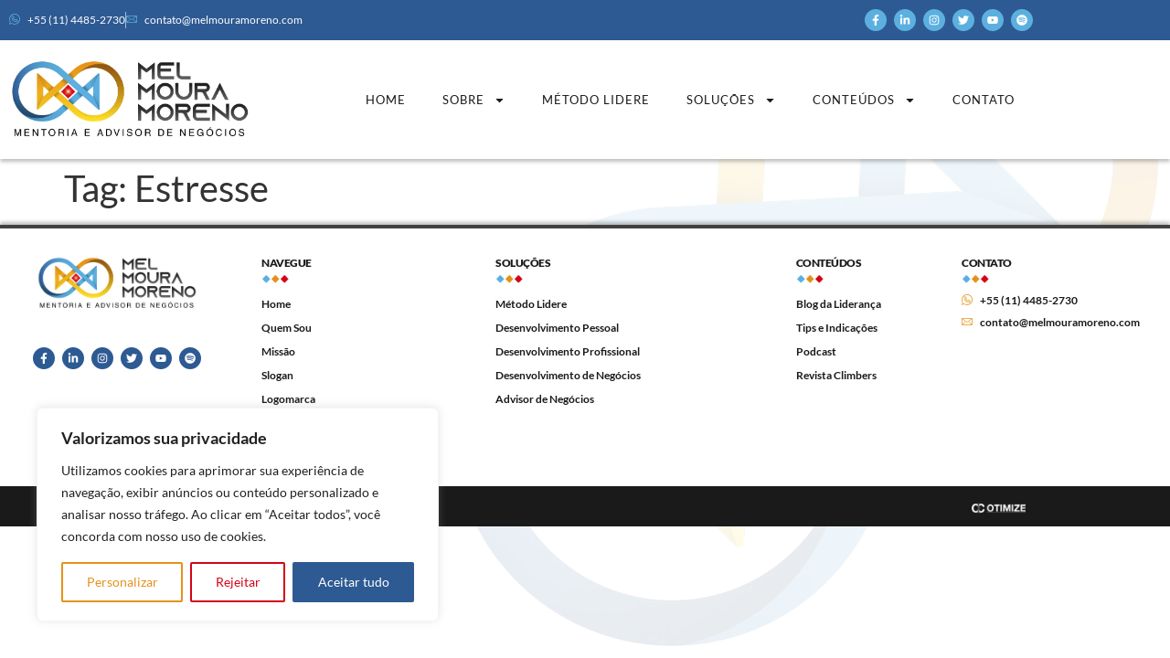

--- FILE ---
content_type: text/css
request_url: https://melmouramoreno.com/wp-content/uploads/elementor/css/post-8.css?ver=1769001491
body_size: 412
content:
.elementor-kit-8{--e-global-color-primary:#2E5A93;--e-global-color-secondary:#5CB0E0;--e-global-color-text:#1A1A1A;--e-global-color-accent:#61CE70;--e-global-color-6a537cd:#E59119;--e-global-color-dbcb2a1:#FFE328;--e-global-color-cbe564f:#D50317;--e-global-color-014a562:#404040;--e-global-typography-primary-font-family:"Lato";--e-global-typography-primary-font-weight:600;--e-global-typography-secondary-font-family:"Lato";--e-global-typography-secondary-font-weight:400;--e-global-typography-text-font-family:"Lato";--e-global-typography-text-font-weight:400;--e-global-typography-accent-font-family:"Lato";--e-global-typography-accent-font-weight:500;background-color:#FFFFFF;background-image:url("https://melmouramoreno.com/wp-content/uploads/2023/03/fundo-site03.png");font-family:"Lato", Sans-serif;background-position:bottom right;background-repeat:no-repeat;}.elementor-kit-8 e-page-transition{background-color:#FFBC7D;}.elementor-kit-8 a{font-family:"Lato", Sans-serif;}.elementor-kit-8 h1{font-family:"Lato", Sans-serif;}.elementor-kit-8 h2{font-family:"Lato", Sans-serif;}.elementor-kit-8 h3{font-family:"Lato", Sans-serif;}.elementor-kit-8 h4{font-family:"Lato", Sans-serif;}.elementor-kit-8 h5{font-family:"Lato", Sans-serif;}.elementor-kit-8 h6{font-family:"Lato", Sans-serif;}.elementor-section.elementor-section-boxed > .elementor-container{max-width:1140px;}.e-con{--container-max-width:1140px;}.elementor-widget:not(:last-child){--kit-widget-spacing:20px;}.elementor-element{--widgets-spacing:20px 20px;--widgets-spacing-row:20px;--widgets-spacing-column:20px;}{}h1.entry-title{display:var(--page-title-display);}.site-header .site-branding{flex-direction:column;align-items:stretch;}.site-header{padding-inline-end:0px;padding-inline-start:0px;}.site-footer .site-branding{flex-direction:column;align-items:stretch;}@media(min-width:1025px){.elementor-kit-8{background-attachment:fixed;}}@media(max-width:1024px){.elementor-section.elementor-section-boxed > .elementor-container{max-width:1024px;}.e-con{--container-max-width:1024px;}}@media(max-width:767px){.elementor-section.elementor-section-boxed > .elementor-container{max-width:767px;}.e-con{--container-max-width:767px;}}

--- FILE ---
content_type: text/css
request_url: https://melmouramoreno.com/wp-content/uploads/elementor/css/post-12770.css?ver=1769001492
body_size: 1096
content:
.elementor-12770 .elementor-element.elementor-element-cf38b6e:not(.elementor-motion-effects-element-type-background), .elementor-12770 .elementor-element.elementor-element-cf38b6e > .elementor-motion-effects-container > .elementor-motion-effects-layer{background-color:var( --e-global-color-primary );}.elementor-12770 .elementor-element.elementor-element-cf38b6e{transition:background 0.3s, border 0.3s, border-radius 0.3s, box-shadow 0.3s;}.elementor-12770 .elementor-element.elementor-element-cf38b6e > .elementor-background-overlay{transition:background 0.3s, border-radius 0.3s, opacity 0.3s;}.elementor-bc-flex-widget .elementor-12770 .elementor-element.elementor-element-d7fbfb6.elementor-column .elementor-widget-wrap{align-items:center;}.elementor-12770 .elementor-element.elementor-element-d7fbfb6.elementor-column.elementor-element[data-element_type="column"] > .elementor-widget-wrap.elementor-element-populated{align-content:center;align-items:center;}.elementor-12770 .elementor-element.elementor-element-53ccbc9 .elementor-icon-list-items:not(.elementor-inline-items) .elementor-icon-list-item:not(:last-child){padding-block-end:calc(30px/2);}.elementor-12770 .elementor-element.elementor-element-53ccbc9 .elementor-icon-list-items:not(.elementor-inline-items) .elementor-icon-list-item:not(:first-child){margin-block-start:calc(30px/2);}.elementor-12770 .elementor-element.elementor-element-53ccbc9 .elementor-icon-list-items.elementor-inline-items .elementor-icon-list-item{margin-inline:calc(30px/2);}.elementor-12770 .elementor-element.elementor-element-53ccbc9 .elementor-icon-list-items.elementor-inline-items{margin-inline:calc(-30px/2);}.elementor-12770 .elementor-element.elementor-element-53ccbc9 .elementor-icon-list-items.elementor-inline-items .elementor-icon-list-item:after{inset-inline-end:calc(-30px/2);}.elementor-12770 .elementor-element.elementor-element-53ccbc9 .elementor-icon-list-item:not(:last-child):after{content:"";border-color:#FFFFFF94;}.elementor-12770 .elementor-element.elementor-element-53ccbc9 .elementor-icon-list-items:not(.elementor-inline-items) .elementor-icon-list-item:not(:last-child):after{border-block-start-style:solid;border-block-start-width:1px;}.elementor-12770 .elementor-element.elementor-element-53ccbc9 .elementor-icon-list-items.elementor-inline-items .elementor-icon-list-item:not(:last-child):after{border-inline-start-style:solid;}.elementor-12770 .elementor-element.elementor-element-53ccbc9 .elementor-inline-items .elementor-icon-list-item:not(:last-child):after{border-inline-start-width:1px;}.elementor-12770 .elementor-element.elementor-element-53ccbc9 .elementor-icon-list-icon i{color:var( --e-global-color-secondary );transition:color 0.3s;}.elementor-12770 .elementor-element.elementor-element-53ccbc9 .elementor-icon-list-icon svg{fill:var( --e-global-color-secondary );transition:fill 0.3s;}.elementor-12770 .elementor-element.elementor-element-53ccbc9{--e-icon-list-icon-size:12px;--icon-vertical-offset:0px;}.elementor-12770 .elementor-element.elementor-element-53ccbc9 .elementor-icon-list-item > .elementor-icon-list-text, .elementor-12770 .elementor-element.elementor-element-53ccbc9 .elementor-icon-list-item > a{font-size:12px;}.elementor-12770 .elementor-element.elementor-element-53ccbc9 .elementor-icon-list-text{color:#FFFFFF;transition:color 0.3s;}.elementor-12770 .elementor-element.elementor-element-53ccbc9 .elementor-icon-list-item:hover .elementor-icon-list-text{color:var( --e-global-color-secondary );}.elementor-12770 .elementor-element.elementor-element-c505ef3{--grid-template-columns:repeat(0, auto);text-align:right;margin:0px 0px calc(var(--kit-widget-spacing, 0px) + 0px) 0px;--icon-size:12px;--grid-column-gap:5px;--grid-row-gap:0px;}.elementor-12770 .elementor-element.elementor-element-c505ef3 .elementor-social-icon{background-color:var( --e-global-color-secondary );}.elementor-12770 .elementor-element.elementor-element-c505ef3 .elementor-social-icon i{color:#FFFFFF;}.elementor-12770 .elementor-element.elementor-element-c505ef3 .elementor-social-icon svg{fill:#FFFFFF;}.elementor-12770 .elementor-element.elementor-element-23b7de7:not(.elementor-motion-effects-element-type-background), .elementor-12770 .elementor-element.elementor-element-23b7de7 > .elementor-motion-effects-container > .elementor-motion-effects-layer{background-color:#FFFFFF;}.elementor-12770 .elementor-element.elementor-element-23b7de7{box-shadow:0px 3px 4px 0px rgba(0, 0, 0, 0.25);transition:background 0.3s, border 0.3s, border-radius 0.3s, box-shadow 0.3s;padding:10px 0px 10px 0px;z-index:1;}.elementor-12770 .elementor-element.elementor-element-23b7de7 > .elementor-background-overlay{transition:background 0.3s, border-radius 0.3s, opacity 0.3s;}.elementor-bc-flex-widget .elementor-12770 .elementor-element.elementor-element-bde76dc.elementor-column .elementor-widget-wrap{align-items:center;}.elementor-12770 .elementor-element.elementor-element-bde76dc.elementor-column.elementor-element[data-element_type="column"] > .elementor-widget-wrap.elementor-element-populated{align-content:center;align-items:center;}.elementor-12770 .elementor-element.elementor-element-5389da5 .elementor-menu-toggle{margin-left:auto;background-color:#02010100;}.elementor-12770 .elementor-element.elementor-element-5389da5 .elementor-nav-menu .elementor-item{font-size:13px;font-weight:400;text-transform:uppercase;letter-spacing:1px;}.elementor-12770 .elementor-element.elementor-element-5389da5 .elementor-nav-menu--main .elementor-item{color:var( --e-global-color-text );fill:var( --e-global-color-text );}.elementor-12770 .elementor-element.elementor-element-5389da5 .elementor-nav-menu--main .elementor-item:hover,
					.elementor-12770 .elementor-element.elementor-element-5389da5 .elementor-nav-menu--main .elementor-item.elementor-item-active,
					.elementor-12770 .elementor-element.elementor-element-5389da5 .elementor-nav-menu--main .elementor-item.highlighted,
					.elementor-12770 .elementor-element.elementor-element-5389da5 .elementor-nav-menu--main .elementor-item:focus{color:#fff;}.elementor-12770 .elementor-element.elementor-element-5389da5 .elementor-nav-menu--main:not(.e--pointer-framed) .elementor-item:before,
					.elementor-12770 .elementor-element.elementor-element-5389da5 .elementor-nav-menu--main:not(.e--pointer-framed) .elementor-item:after{background-color:var( --e-global-color-6a537cd );}.elementor-12770 .elementor-element.elementor-element-5389da5 .e--pointer-framed .elementor-item:before,
					.elementor-12770 .elementor-element.elementor-element-5389da5 .e--pointer-framed .elementor-item:after{border-color:var( --e-global-color-6a537cd );}.elementor-12770 .elementor-element.elementor-element-5389da5 .elementor-nav-menu--main .elementor-item.elementor-item-active{color:#FFFFFF;}.elementor-12770 .elementor-element.elementor-element-5389da5 .elementor-nav-menu--main:not(.e--pointer-framed) .elementor-item.elementor-item-active:before,
					.elementor-12770 .elementor-element.elementor-element-5389da5 .elementor-nav-menu--main:not(.e--pointer-framed) .elementor-item.elementor-item-active:after{background-color:var( --e-global-color-6a537cd );}.elementor-12770 .elementor-element.elementor-element-5389da5 .e--pointer-framed .elementor-item.elementor-item-active:before,
					.elementor-12770 .elementor-element.elementor-element-5389da5 .e--pointer-framed .elementor-item.elementor-item-active:after{border-color:var( --e-global-color-6a537cd );}.elementor-12770 .elementor-element.elementor-element-5389da5 .elementor-nav-menu--dropdown a, .elementor-12770 .elementor-element.elementor-element-5389da5 .elementor-menu-toggle{color:var( --e-global-color-text );fill:var( --e-global-color-text );}.elementor-12770 .elementor-element.elementor-element-5389da5 .elementor-nav-menu--dropdown{background-color:#F0F0F0;}.elementor-12770 .elementor-element.elementor-element-5389da5 .elementor-nav-menu--dropdown a:hover,
					.elementor-12770 .elementor-element.elementor-element-5389da5 .elementor-nav-menu--dropdown a:focus,
					.elementor-12770 .elementor-element.elementor-element-5389da5 .elementor-nav-menu--dropdown a.elementor-item-active,
					.elementor-12770 .elementor-element.elementor-element-5389da5 .elementor-nav-menu--dropdown a.highlighted,
					.elementor-12770 .elementor-element.elementor-element-5389da5 .elementor-menu-toggle:hover,
					.elementor-12770 .elementor-element.elementor-element-5389da5 .elementor-menu-toggle:focus{color:#FFFFFF;}.elementor-12770 .elementor-element.elementor-element-5389da5 .elementor-nav-menu--dropdown a:hover,
					.elementor-12770 .elementor-element.elementor-element-5389da5 .elementor-nav-menu--dropdown a:focus,
					.elementor-12770 .elementor-element.elementor-element-5389da5 .elementor-nav-menu--dropdown a.elementor-item-active,
					.elementor-12770 .elementor-element.elementor-element-5389da5 .elementor-nav-menu--dropdown a.highlighted{background-color:var( --e-global-color-6a537cd );}.elementor-12770 .elementor-element.elementor-element-5389da5 .elementor-nav-menu--dropdown a.elementor-item-active{color:#FFFFFF;background-color:var( --e-global-color-6a537cd );}.elementor-12770 .elementor-element.elementor-element-5389da5 .elementor-nav-menu--dropdown .elementor-item, .elementor-12770 .elementor-element.elementor-element-5389da5 .elementor-nav-menu--dropdown  .elementor-sub-item{font-size:14px;font-weight:400;}.elementor-12770 .elementor-element.elementor-element-5389da5 .elementor-nav-menu--dropdown a{padding-top:10px;padding-bottom:10px;}.elementor-12770 .elementor-element.elementor-element-5389da5 .elementor-nav-menu--dropdown li:not(:last-child){border-style:solid;border-color:#D7D7D7;border-bottom-width:1px;}.elementor-12770 .elementor-element.elementor-element-5389da5 div.elementor-menu-toggle{color:var( --e-global-color-text );}.elementor-12770 .elementor-element.elementor-element-5389da5 div.elementor-menu-toggle svg{fill:var( --e-global-color-text );}.elementor-12770 .elementor-element.elementor-element-5389da5 div.elementor-menu-toggle:hover, .elementor-12770 .elementor-element.elementor-element-5389da5 div.elementor-menu-toggle:focus{color:#FFFFFF;}.elementor-12770 .elementor-element.elementor-element-5389da5 div.elementor-menu-toggle:hover svg, .elementor-12770 .elementor-element.elementor-element-5389da5 div.elementor-menu-toggle:focus svg{fill:#FFFFFF;}.elementor-12770 .elementor-element.elementor-element-5389da5 .elementor-menu-toggle:hover, .elementor-12770 .elementor-element.elementor-element-5389da5 .elementor-menu-toggle:focus{background-color:var( --e-global-color-6a537cd );}.elementor-theme-builder-content-area{height:400px;}.elementor-location-header:before, .elementor-location-footer:before{content:"";display:table;clear:both;}@media(min-width:768px){.elementor-12770 .elementor-element.elementor-element-9cccb81{width:24.887%;}.elementor-12770 .elementor-element.elementor-element-bde76dc{width:75.113%;}}@media(max-width:767px){.elementor-12770 .elementor-element.elementor-element-c505ef3{text-align:center;}.elementor-12770 .elementor-element.elementor-element-9cccb81{width:60%;}.elementor-12770 .elementor-element.elementor-element-bde76dc{width:40%;}.elementor-12770 .elementor-element.elementor-element-5389da5 .elementor-nav-menu .elementor-item{font-size:12px;}.elementor-12770 .elementor-element.elementor-element-5389da5 .elementor-nav-menu--dropdown .elementor-item, .elementor-12770 .elementor-element.elementor-element-5389da5 .elementor-nav-menu--dropdown  .elementor-sub-item{font-size:13px;}.elementor-12770 .elementor-element.elementor-element-5389da5 .elementor-nav-menu--main > .elementor-nav-menu > li > .elementor-nav-menu--dropdown, .elementor-12770 .elementor-element.elementor-element-5389da5 .elementor-nav-menu__container.elementor-nav-menu--dropdown{margin-top:20px !important;}.elementor-12770 .elementor-element.elementor-element-5389da5 .elementor-menu-toggle{border-radius:100px;}}

--- FILE ---
content_type: text/css
request_url: https://melmouramoreno.com/wp-content/uploads/elementor/css/post-12773.css?ver=1769001492
body_size: 1473
content:
.elementor-12773 .elementor-element.elementor-element-7b17731:not(.elementor-motion-effects-element-type-background), .elementor-12773 .elementor-element.elementor-element-7b17731 > .elementor-motion-effects-container > .elementor-motion-effects-layer{background-color:#FFFFFF;}.elementor-12773 .elementor-element.elementor-element-7b17731{border-style:solid;border-width:4px 0px 0px 0px;border-color:var( --e-global-color-014a562 );box-shadow:0px -3px 4px 0px rgba(0, 0, 0, 0.25);transition:background 0.3s, border 0.3s, border-radius 0.3s, box-shadow 0.3s;padding:0px 0px 0px 0px;}.elementor-12773 .elementor-element.elementor-element-7b17731 > .elementor-background-overlay{transition:background 0.3s, border-radius 0.3s, opacity 0.3s;}.elementor-12773 .elementor-element.elementor-element-01eecdf > .elementor-element-populated{padding:30px 30px 30px 30px;}.elementor-12773 .elementor-element.elementor-element-ca29316 img{width:90%;}.elementor-12773 .elementor-element.elementor-element-2bb917c{--grid-template-columns:repeat(0, auto);text-align:center;margin:20px 0px calc(var(--kit-widget-spacing, 0px) + 0px) 0px;--icon-size:12px;--grid-column-gap:5px;--grid-row-gap:0px;}.elementor-12773 .elementor-element.elementor-element-2bb917c .elementor-social-icon{background-color:var( --e-global-color-primary );}.elementor-12773 .elementor-element.elementor-element-2bb917c .elementor-social-icon i{color:#FFFFFF;}.elementor-12773 .elementor-element.elementor-element-2bb917c .elementor-social-icon svg{fill:#FFFFFF;}.elementor-12773 .elementor-element.elementor-element-e385500 > .elementor-element-populated{padding:030px 030px 030px 030px;}.elementor-12773 .elementor-element.elementor-element-0c72f98{margin:0px 0px calc(var(--kit-widget-spacing, 0px) + -10px) 0px;padding:0px 0px 0px 0px;text-align:start;}.elementor-12773 .elementor-element.elementor-element-0c72f98 .elementor-heading-title{font-size:12px;font-weight:900;text-transform:uppercase;line-height:1.4em;letter-spacing:-0.5px;color:var( --e-global-color-text );}.elementor-12773 .elementor-element.elementor-element-c35f005{margin:-15px 0px calc(var(--kit-widget-spacing, 0px) + -5px) 0px;text-align:start;}.elementor-12773 .elementor-element.elementor-element-c35f005 img{width:30px;}.elementor-12773 .elementor-element.elementor-element-281b67c{margin:-10px 0px calc(var(--kit-widget-spacing, 0px) + 0px) 0px;}.elementor-12773 .elementor-element.elementor-element-281b67c .elementor-nav-menu .elementor-item{font-size:12px;font-weight:700;}.elementor-12773 .elementor-element.elementor-element-281b67c .elementor-nav-menu--main .elementor-item{color:var( --e-global-color-text );fill:var( --e-global-color-text );padding-left:0px;padding-right:0px;padding-top:3px;padding-bottom:3px;}.elementor-12773 .elementor-element.elementor-element-281b67c .elementor-nav-menu--main .elementor-item:hover,
					.elementor-12773 .elementor-element.elementor-element-281b67c .elementor-nav-menu--main .elementor-item.elementor-item-active,
					.elementor-12773 .elementor-element.elementor-element-281b67c .elementor-nav-menu--main .elementor-item.highlighted,
					.elementor-12773 .elementor-element.elementor-element-281b67c .elementor-nav-menu--main .elementor-item:focus{color:var( --e-global-color-6a537cd );fill:var( --e-global-color-6a537cd );}.elementor-12773 .elementor-element.elementor-element-281b67c .elementor-nav-menu--main .elementor-item.elementor-item-active{color:var( --e-global-color-6a537cd );}.elementor-12773 .elementor-element.elementor-element-281b67c .elementor-nav-menu--dropdown a, .elementor-12773 .elementor-element.elementor-element-281b67c .elementor-menu-toggle{color:var( --e-global-color-text );fill:var( --e-global-color-text );}.elementor-12773 .elementor-element.elementor-element-281b67c .elementor-nav-menu--dropdown{background-color:#02010100;}.elementor-12773 .elementor-element.elementor-element-281b67c .elementor-nav-menu--dropdown a:hover,
					.elementor-12773 .elementor-element.elementor-element-281b67c .elementor-nav-menu--dropdown a:focus,
					.elementor-12773 .elementor-element.elementor-element-281b67c .elementor-nav-menu--dropdown a.elementor-item-active,
					.elementor-12773 .elementor-element.elementor-element-281b67c .elementor-nav-menu--dropdown a.highlighted,
					.elementor-12773 .elementor-element.elementor-element-281b67c .elementor-menu-toggle:hover,
					.elementor-12773 .elementor-element.elementor-element-281b67c .elementor-menu-toggle:focus{color:var( --e-global-color-6a537cd );}.elementor-12773 .elementor-element.elementor-element-281b67c .elementor-nav-menu--dropdown a:hover,
					.elementor-12773 .elementor-element.elementor-element-281b67c .elementor-nav-menu--dropdown a:focus,
					.elementor-12773 .elementor-element.elementor-element-281b67c .elementor-nav-menu--dropdown a.elementor-item-active,
					.elementor-12773 .elementor-element.elementor-element-281b67c .elementor-nav-menu--dropdown a.highlighted{background-color:#02010100;}.elementor-12773 .elementor-element.elementor-element-281b67c .elementor-nav-menu--dropdown a.elementor-item-active{color:var( --e-global-color-6a537cd );background-color:#02010100;}.elementor-12773 .elementor-element.elementor-element-281b67c .elementor-nav-menu--dropdown .elementor-item, .elementor-12773 .elementor-element.elementor-element-281b67c .elementor-nav-menu--dropdown  .elementor-sub-item{font-weight:700;}.elementor-12773 .elementor-element.elementor-element-a41c569 > .elementor-element-populated{padding:30px 30px 30px 30px;}.elementor-12773 .elementor-element.elementor-element-98fbde2{margin:0px 0px calc(var(--kit-widget-spacing, 0px) + -10px) 0px;padding:0px 0px 0px 0px;text-align:start;}.elementor-12773 .elementor-element.elementor-element-98fbde2 .elementor-heading-title{font-size:12px;font-weight:900;text-transform:uppercase;line-height:1.4em;letter-spacing:-0.5px;color:var( --e-global-color-text );}.elementor-12773 .elementor-element.elementor-element-01a0787{margin:-15px 0px calc(var(--kit-widget-spacing, 0px) + -5px) 0px;text-align:start;}.elementor-12773 .elementor-element.elementor-element-01a0787 img{width:30px;}.elementor-12773 .elementor-element.elementor-element-08a1968{margin:-10px 0px calc(var(--kit-widget-spacing, 0px) + 0px) 0px;}.elementor-12773 .elementor-element.elementor-element-08a1968 .elementor-nav-menu .elementor-item{font-size:12px;font-weight:700;}.elementor-12773 .elementor-element.elementor-element-08a1968 .elementor-nav-menu--main .elementor-item{color:var( --e-global-color-text );fill:var( --e-global-color-text );padding-left:0px;padding-right:0px;padding-top:3px;padding-bottom:3px;}.elementor-12773 .elementor-element.elementor-element-08a1968 .elementor-nav-menu--main .elementor-item:hover,
					.elementor-12773 .elementor-element.elementor-element-08a1968 .elementor-nav-menu--main .elementor-item.elementor-item-active,
					.elementor-12773 .elementor-element.elementor-element-08a1968 .elementor-nav-menu--main .elementor-item.highlighted,
					.elementor-12773 .elementor-element.elementor-element-08a1968 .elementor-nav-menu--main .elementor-item:focus{color:var( --e-global-color-6a537cd );fill:var( --e-global-color-6a537cd );}.elementor-12773 .elementor-element.elementor-element-08a1968 .elementor-nav-menu--main .elementor-item.elementor-item-active{color:var( --e-global-color-6a537cd );}.elementor-12773 .elementor-element.elementor-element-08a1968 .elementor-nav-menu--dropdown a, .elementor-12773 .elementor-element.elementor-element-08a1968 .elementor-menu-toggle{color:var( --e-global-color-text );fill:var( --e-global-color-text );}.elementor-12773 .elementor-element.elementor-element-08a1968 .elementor-nav-menu--dropdown{background-color:#02010100;}.elementor-12773 .elementor-element.elementor-element-08a1968 .elementor-nav-menu--dropdown a:hover,
					.elementor-12773 .elementor-element.elementor-element-08a1968 .elementor-nav-menu--dropdown a:focus,
					.elementor-12773 .elementor-element.elementor-element-08a1968 .elementor-nav-menu--dropdown a.elementor-item-active,
					.elementor-12773 .elementor-element.elementor-element-08a1968 .elementor-nav-menu--dropdown a.highlighted,
					.elementor-12773 .elementor-element.elementor-element-08a1968 .elementor-menu-toggle:hover,
					.elementor-12773 .elementor-element.elementor-element-08a1968 .elementor-menu-toggle:focus{color:var( --e-global-color-6a537cd );}.elementor-12773 .elementor-element.elementor-element-08a1968 .elementor-nav-menu--dropdown a:hover,
					.elementor-12773 .elementor-element.elementor-element-08a1968 .elementor-nav-menu--dropdown a:focus,
					.elementor-12773 .elementor-element.elementor-element-08a1968 .elementor-nav-menu--dropdown a.elementor-item-active,
					.elementor-12773 .elementor-element.elementor-element-08a1968 .elementor-nav-menu--dropdown a.highlighted{background-color:#02010100;}.elementor-12773 .elementor-element.elementor-element-08a1968 .elementor-nav-menu--dropdown a.elementor-item-active{color:var( --e-global-color-6a537cd );background-color:#02010100;}.elementor-12773 .elementor-element.elementor-element-08a1968 .elementor-nav-menu--dropdown .elementor-item, .elementor-12773 .elementor-element.elementor-element-08a1968 .elementor-nav-menu--dropdown  .elementor-sub-item{font-weight:700;}.elementor-12773 .elementor-element.elementor-element-aad39b9 > .elementor-element-populated{padding:30px 30px 30px 30px;}.elementor-12773 .elementor-element.elementor-element-550521e{margin:0px 0px calc(var(--kit-widget-spacing, 0px) + -10px) 0px;padding:0px 0px 0px 0px;text-align:start;}.elementor-12773 .elementor-element.elementor-element-550521e .elementor-heading-title{font-size:12px;font-weight:900;text-transform:uppercase;line-height:1.4em;letter-spacing:-0.5px;color:var( --e-global-color-text );}.elementor-12773 .elementor-element.elementor-element-9411fad{margin:-15px 0px calc(var(--kit-widget-spacing, 0px) + -5px) 0px;text-align:start;}.elementor-12773 .elementor-element.elementor-element-9411fad img{width:30px;}.elementor-12773 .elementor-element.elementor-element-381ee3f{margin:-10px 0px calc(var(--kit-widget-spacing, 0px) + 0px) 0px;}.elementor-12773 .elementor-element.elementor-element-381ee3f .elementor-nav-menu .elementor-item{font-size:12px;font-weight:700;}.elementor-12773 .elementor-element.elementor-element-381ee3f .elementor-nav-menu--main .elementor-item{color:var( --e-global-color-text );fill:var( --e-global-color-text );padding-left:0px;padding-right:0px;padding-top:3px;padding-bottom:3px;}.elementor-12773 .elementor-element.elementor-element-381ee3f .elementor-nav-menu--main .elementor-item:hover,
					.elementor-12773 .elementor-element.elementor-element-381ee3f .elementor-nav-menu--main .elementor-item.elementor-item-active,
					.elementor-12773 .elementor-element.elementor-element-381ee3f .elementor-nav-menu--main .elementor-item.highlighted,
					.elementor-12773 .elementor-element.elementor-element-381ee3f .elementor-nav-menu--main .elementor-item:focus{color:var( --e-global-color-6a537cd );fill:var( --e-global-color-6a537cd );}.elementor-12773 .elementor-element.elementor-element-381ee3f .elementor-nav-menu--main .elementor-item.elementor-item-active{color:var( --e-global-color-6a537cd );}.elementor-12773 .elementor-element.elementor-element-381ee3f .elementor-nav-menu--dropdown a, .elementor-12773 .elementor-element.elementor-element-381ee3f .elementor-menu-toggle{color:var( --e-global-color-text );fill:var( --e-global-color-text );}.elementor-12773 .elementor-element.elementor-element-381ee3f .elementor-nav-menu--dropdown{background-color:#02010100;}.elementor-12773 .elementor-element.elementor-element-381ee3f .elementor-nav-menu--dropdown a:hover,
					.elementor-12773 .elementor-element.elementor-element-381ee3f .elementor-nav-menu--dropdown a:focus,
					.elementor-12773 .elementor-element.elementor-element-381ee3f .elementor-nav-menu--dropdown a.elementor-item-active,
					.elementor-12773 .elementor-element.elementor-element-381ee3f .elementor-nav-menu--dropdown a.highlighted,
					.elementor-12773 .elementor-element.elementor-element-381ee3f .elementor-menu-toggle:hover,
					.elementor-12773 .elementor-element.elementor-element-381ee3f .elementor-menu-toggle:focus{color:var( --e-global-color-6a537cd );}.elementor-12773 .elementor-element.elementor-element-381ee3f .elementor-nav-menu--dropdown a:hover,
					.elementor-12773 .elementor-element.elementor-element-381ee3f .elementor-nav-menu--dropdown a:focus,
					.elementor-12773 .elementor-element.elementor-element-381ee3f .elementor-nav-menu--dropdown a.elementor-item-active,
					.elementor-12773 .elementor-element.elementor-element-381ee3f .elementor-nav-menu--dropdown a.highlighted{background-color:#02010100;}.elementor-12773 .elementor-element.elementor-element-381ee3f .elementor-nav-menu--dropdown a.elementor-item-active{color:var( --e-global-color-6a537cd );background-color:#02010100;}.elementor-12773 .elementor-element.elementor-element-381ee3f .elementor-nav-menu--dropdown .elementor-item, .elementor-12773 .elementor-element.elementor-element-381ee3f .elementor-nav-menu--dropdown  .elementor-sub-item{font-weight:700;}.elementor-12773 .elementor-element.elementor-element-1cd8ff6 > .elementor-element-populated{padding:30px 30px 30px 30px;}.elementor-12773 .elementor-element.elementor-element-4c9704d{margin:0px 0px calc(var(--kit-widget-spacing, 0px) + -10px) 0px;padding:0px 0px 0px 0px;text-align:start;}.elementor-12773 .elementor-element.elementor-element-4c9704d .elementor-heading-title{font-size:12px;font-weight:900;text-transform:uppercase;line-height:1.4em;letter-spacing:-0.5px;color:var( --e-global-color-text );}.elementor-12773 .elementor-element.elementor-element-52d5280{margin:-15px 0px calc(var(--kit-widget-spacing, 0px) + -5px) 0px;text-align:start;}.elementor-12773 .elementor-element.elementor-element-52d5280 img{width:30px;}.elementor-12773 .elementor-element.elementor-element-bb8dcf4{margin:-10px 0px calc(var(--kit-widget-spacing, 0px) + 0px) 0px;--e-icon-list-icon-size:12px;--icon-vertical-offset:0px;}.elementor-12773 .elementor-element.elementor-element-bb8dcf4 .elementor-icon-list-items:not(.elementor-inline-items) .elementor-icon-list-item:not(:last-child){padding-block-end:calc(6px/2);}.elementor-12773 .elementor-element.elementor-element-bb8dcf4 .elementor-icon-list-items:not(.elementor-inline-items) .elementor-icon-list-item:not(:first-child){margin-block-start:calc(6px/2);}.elementor-12773 .elementor-element.elementor-element-bb8dcf4 .elementor-icon-list-items.elementor-inline-items .elementor-icon-list-item{margin-inline:calc(6px/2);}.elementor-12773 .elementor-element.elementor-element-bb8dcf4 .elementor-icon-list-items.elementor-inline-items{margin-inline:calc(-6px/2);}.elementor-12773 .elementor-element.elementor-element-bb8dcf4 .elementor-icon-list-items.elementor-inline-items .elementor-icon-list-item:after{inset-inline-end:calc(-6px/2);}.elementor-12773 .elementor-element.elementor-element-bb8dcf4 .elementor-icon-list-icon i{color:var( --e-global-color-6a537cd );transition:color 0.3s;}.elementor-12773 .elementor-element.elementor-element-bb8dcf4 .elementor-icon-list-icon svg{fill:var( --e-global-color-6a537cd );transition:fill 0.3s;}.elementor-12773 .elementor-element.elementor-element-bb8dcf4 .elementor-icon-list-item > .elementor-icon-list-text, .elementor-12773 .elementor-element.elementor-element-bb8dcf4 .elementor-icon-list-item > a{font-size:12px;font-weight:700;}.elementor-12773 .elementor-element.elementor-element-bb8dcf4 .elementor-icon-list-text{color:var( --e-global-color-text );transition:color 0.3s;}.elementor-12773 .elementor-element.elementor-element-bb8dcf4 .elementor-icon-list-item:hover .elementor-icon-list-text{color:var( --e-global-color-6a537cd );}.elementor-12773 .elementor-element.elementor-element-3ee0af8:not(.elementor-motion-effects-element-type-background), .elementor-12773 .elementor-element.elementor-element-3ee0af8 > .elementor-motion-effects-container > .elementor-motion-effects-layer{background-color:var( --e-global-color-text );}.elementor-12773 .elementor-element.elementor-element-3ee0af8{transition:background 0.3s, border 0.3s, border-radius 0.3s, box-shadow 0.3s;}.elementor-12773 .elementor-element.elementor-element-3ee0af8 > .elementor-background-overlay{transition:background 0.3s, border-radius 0.3s, opacity 0.3s;}.elementor-bc-flex-widget .elementor-12773 .elementor-element.elementor-element-b61973f.elementor-column .elementor-widget-wrap{align-items:center;}.elementor-12773 .elementor-element.elementor-element-b61973f.elementor-column.elementor-element[data-element_type="column"] > .elementor-widget-wrap.elementor-element-populated{align-content:center;align-items:center;}.elementor-bc-flex-widget .elementor-12773 .elementor-element.elementor-element-dff65bb.elementor-column .elementor-widget-wrap{align-items:center;}.elementor-12773 .elementor-element.elementor-element-dff65bb.elementor-column.elementor-element[data-element_type="column"] > .elementor-widget-wrap.elementor-element-populated{align-content:center;align-items:center;}.elementor-bc-flex-widget .elementor-12773 .elementor-element.elementor-element-8801d5c.elementor-column .elementor-widget-wrap{align-items:center;}.elementor-12773 .elementor-element.elementor-element-8801d5c.elementor-column.elementor-element[data-element_type="column"] > .elementor-widget-wrap.elementor-element-populated{align-content:center;align-items:center;}.elementor-theme-builder-content-area{height:400px;}.elementor-location-header:before, .elementor-location-footer:before{content:"";display:table;clear:both;}@media(min-width:768px){.elementor-12773 .elementor-element.elementor-element-a41c569{width:25.698%;}.elementor-12773 .elementor-element.elementor-element-aad39b9{width:14.178%;}.elementor-12773 .elementor-element.elementor-element-b61973f{width:84.355%;}.elementor-12773 .elementor-element.elementor-element-dff65bb{width:8.005%;}.elementor-12773 .elementor-element.elementor-element-8801d5c{width:6.973%;}}@media(max-width:1024px){.elementor-12773 .elementor-element.elementor-element-0c72f98{text-align:start;}.elementor-12773 .elementor-element.elementor-element-98fbde2{text-align:start;}.elementor-12773 .elementor-element.elementor-element-550521e{text-align:start;}.elementor-12773 .elementor-element.elementor-element-4c9704d{text-align:start;}}@media(max-width:767px){.elementor-12773 .elementor-element.elementor-element-2bb917c{text-align:center;}.elementor-12773 .elementor-element.elementor-element-0c72f98{text-align:center;}.elementor-12773 .elementor-element.elementor-element-0c72f98 .elementor-heading-title{font-size:12px;}.elementor-12773 .elementor-element.elementor-element-c35f005{text-align:center;}.elementor-12773 .elementor-element.elementor-element-281b67c .elementor-nav-menu--dropdown .elementor-item, .elementor-12773 .elementor-element.elementor-element-281b67c .elementor-nav-menu--dropdown  .elementor-sub-item{font-size:12px;}.elementor-12773 .elementor-element.elementor-element-281b67c .elementor-nav-menu--dropdown a{padding-left:0px;padding-right:0px;padding-top:3px;padding-bottom:3px;}.elementor-12773 .elementor-element.elementor-element-281b67c .elementor-nav-menu--main > .elementor-nav-menu > li > .elementor-nav-menu--dropdown, .elementor-12773 .elementor-element.elementor-element-281b67c .elementor-nav-menu__container.elementor-nav-menu--dropdown{margin-top:0px !important;}.elementor-12773 .elementor-element.elementor-element-98fbde2{text-align:center;}.elementor-12773 .elementor-element.elementor-element-98fbde2 .elementor-heading-title{font-size:12px;}.elementor-12773 .elementor-element.elementor-element-01a0787{text-align:center;}.elementor-12773 .elementor-element.elementor-element-08a1968 .elementor-nav-menu--dropdown .elementor-item, .elementor-12773 .elementor-element.elementor-element-08a1968 .elementor-nav-menu--dropdown  .elementor-sub-item{font-size:12px;}.elementor-12773 .elementor-element.elementor-element-08a1968 .elementor-nav-menu--dropdown a{padding-left:0px;padding-right:0px;padding-top:3px;padding-bottom:3px;}.elementor-12773 .elementor-element.elementor-element-08a1968 .elementor-nav-menu--main > .elementor-nav-menu > li > .elementor-nav-menu--dropdown, .elementor-12773 .elementor-element.elementor-element-08a1968 .elementor-nav-menu__container.elementor-nav-menu--dropdown{margin-top:0px !important;}.elementor-12773 .elementor-element.elementor-element-550521e{text-align:center;}.elementor-12773 .elementor-element.elementor-element-550521e .elementor-heading-title{font-size:12px;}.elementor-12773 .elementor-element.elementor-element-9411fad{text-align:center;}.elementor-12773 .elementor-element.elementor-element-381ee3f .elementor-nav-menu--dropdown .elementor-item, .elementor-12773 .elementor-element.elementor-element-381ee3f .elementor-nav-menu--dropdown  .elementor-sub-item{font-size:12px;}.elementor-12773 .elementor-element.elementor-element-381ee3f .elementor-nav-menu--dropdown a{padding-left:0px;padding-right:0px;padding-top:3px;padding-bottom:3px;}.elementor-12773 .elementor-element.elementor-element-381ee3f .elementor-nav-menu--main > .elementor-nav-menu > li > .elementor-nav-menu--dropdown, .elementor-12773 .elementor-element.elementor-element-381ee3f .elementor-nav-menu__container.elementor-nav-menu--dropdown{margin-top:0px !important;}.elementor-12773 .elementor-element.elementor-element-4c9704d{text-align:center;}.elementor-12773 .elementor-element.elementor-element-4c9704d .elementor-heading-title{font-size:12px;}.elementor-12773 .elementor-element.elementor-element-52d5280{text-align:center;}.elementor-12773 .elementor-element.elementor-element-dff65bb{width:50%;}.elementor-12773 .elementor-element.elementor-element-8801d5c{width:50%;}.elementor-12773 .elementor-element.elementor-element-0d73a4b img{width:50%;}}

--- FILE ---
content_type: text/css
request_url: https://melmouramoreno.com/wp-content/cache/wpfc-minified/qto02a6a/h9l85.css
body_size: 168
content:
.mask-error {
color: #ff3939;
font-size: 13px;
position: absolute;
bottom: -26px;
left: 10px;
background: #fff;
padding: 2px 4px;
border-radius: 3px;
border: 1px solid #ff6a6a;
display: flex;
height: 24px;
box-sizing: border-box;
line-height: 13px;
align-items: center;
z-index: 9;
}
.mask-error{
display: none;
}
.mask-error:after {
content: "";
height: 11px;
width: 11px;
border-left: 1px solid #ff6a6a;
border-top: 1px solid #ff6a6a;
position: absolute;
transform: rotate(45deg);
top: -6px;
left: 12px;
background-image: linear-gradient(135deg, #ffffff 50%, transparent 50%);
}
.mccard1-container, .mccard2-container {
position: relative;
display: inline-flex;
width: fit-content;
flex-direction: column;
}
.card-logo {
position: absolute;
right: 10px;
width: 40px;
height: auto;
display: none;
bottom: 5px;
}